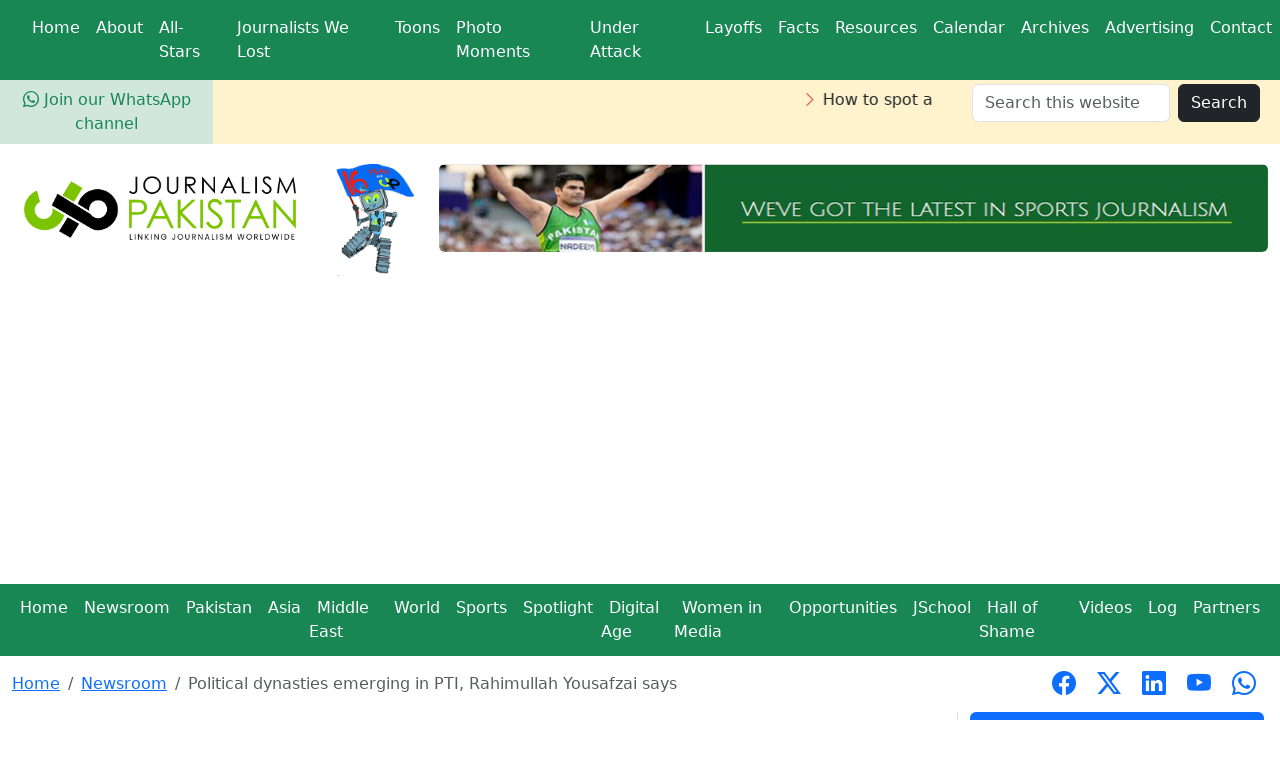

--- FILE ---
content_type: text/html; charset=UTF-8
request_url: https://www.journalismpakistan.com/political-dynasties-emerging-in-pti-rahimullah-yousafzai-says
body_size: 10434
content:
 

<!DOCTYPE html>
<html lang="en">
<head>
<meta charset="utf-8">
<meta name="viewport" content="width=device-width, initial-scale=1.0">
<meta name="robots" content="index, follow">
<meta name="author" content="Journalism Pakistan Staff">
<meta name="theme-color" content="#198754">


<title>Political dynasties emerging in PTI, Rahimullah Yousafzai says | Journalism Pakistan</title>

<meta name="description" content="Rahimullah Yousafzai highlights the rise of political dynasties within PTI, questioning their integrity compared to Imran Khan&#039;s past statements.">

<meta name="keywords" content="PTI, Political Dynasties, Rahimullah Yousafzai, Imran Khan, By-elections, Pakistan Politics">

<!-- Canonical -->
<link rel="canonical" href="https://www.journalismpakistan.com/political-dynasties-emerging-in-pti-rahimullah-yousafzai-says/">

<!-- Hreflang (English-only site – safe but optional) -->
<link rel="alternate" href="https://www.journalismpakistan.com/political-dynasties-emerging-in-pti-rahimullah-yousafzai-says/" hreflang="en">

<!-- Performance -->
<link rel="preconnect" href="https://cdn.jsdelivr.net" crossorigin>
<link rel="preconnect" href="https://www.googletagmanager.com" crossorigin>
<link rel="preconnect" href="https://platform-api.sharethis.com" crossorigin>

<!-- Icons -->
<link rel="icon" href="https://www.journalismpakistan.com/images/fav.jpg" type="image/jpeg" sizes="32x32">
<link rel="apple-touch-icon" href="https://www.journalismpakistan.com/images/journalism-pakistan.jpg">

<!-- CSS -->
<link href="https://cdn.jsdelivr.net/npm/bootstrap@5.3.8/dist/css/bootstrap.min.css" rel="stylesheet" crossorigin="anonymous">
<link href="https://cdn.jsdelivr.net/npm/bootstrap-icons@1.13.1/font/bootstrap-icons.min.css" rel="stylesheet">
<link rel="stylesheet" href="css/style.css">

<!-- Open Graph -->
<meta property="og:type" content="article">
<meta property="og:locale" content="en_PK">
<meta property="og:site_name" content="Journalism Pakistan">
<meta property="og:title" content="Political dynasties emerging in PTI, Rahimullah Yousafzai says">
<meta property="og:description" content="Rahimullah Yousafzai highlights the rise of political dynasties within PTI, questioning their integrity compared to Imran Khan&#039;s past statements.">
<meta property="og:url" content="https://www.journalismpakistan.com/political-dynasties-emerging-in-pti-rahimullah-yousafzai-says/">
<meta property="og:image" content="https://www.journalismpakistan.com/news/political-dynasties-emerging-in-pti-rahimullah-yousafzai-says.jpg">
<meta property="og:image:width" content="1200">
<meta property="og:image:height" content="630">
<meta property="og:image:alt" content="Political dynasties emerging in PTI, Rahimullah Yousafzai says">

<!-- Twitter Card -->
<meta name="twitter:card" content="summary_large_image">
<meta name="twitter:title" content="Political dynasties emerging in PTI, Rahimullah Yousafzai says">
<meta name="twitter:description" content="Rahimullah Yousafzai highlights the rise of political dynasties within PTI, questioning their integrity compared to Imran Khan&#039;s past statements.">
<meta name="twitter:image" content="https://www.journalismpakistan.com/news/political-dynasties-emerging-in-pti-rahimullah-yousafzai-says.jpg">
<meta name="twitter:image:alt" content="Political dynasties emerging in PTI, Rahimullah Yousafzai says">

<!-- Schema -->

<!-- Organization Schema -->
<script type="application/ld+json">
{
  "@context": "https://schema.org",
  "@type": "NewsMediaOrganization",
  "@id": "https://www.journalismpakistan.com/#organization",
  "name": "Journalism Pakistan",
  "url": "https://www.journalismpakistan.com/",
  "logo": {
    "@type": "ImageObject",
    "@id": "https://www.journalismpakistan.com/#logo",
    "url": "https://www.journalismpakistan.com/images/journalism-pakistan.jpg",
    "width": 1200,
    "height": 630
  },
  "foundingDate": "2010",
  "founders": [
    { "@type": "Person", "name": "Journalism Pakistan Team" }
  ],
  "sameAs": [
    "https://www.facebook.com/journalismpakistan",
    "https://twitter.com/journalismpk",
    "https://www.linkedin.com/company/journalism-pakistan",
    "https://www.youtube.com/channel/UCEmkhRGntw9vTaPtQd5h2Hw",
    "https://www.whatsapp.com/channel/0029VaDYexJBA1f3fuYItC3Z"
  ],
  "contactPoint": [{
    "@type": "ContactPoint",
    "contactType": "Customer Support",
    "email": "editor@journalismpakistan.com",
    "url": "https://www.journalismpakistan.com/contact-us",
    "availableLanguage": ["en"]
  }]
}
</script>

<!-- WebSite Schema -->
<script type="application/ld+json">
{
  "@context": "https://schema.org",
  "@type": "WebSite",
  "@id": "https://www.journalismpakistan.com/#website",
  "url": "https://www.journalismpakistan.com/",
  "name": "Journalism Pakistan",
  "publisher": { "@id": "https://www.journalismpakistan.com/#organization" },
  "inLanguage": "en",
  "potentialAction": {
    "@type": "SearchAction",
    "target": "https://www.journalismpakistan.com/search.php?pageid=search&q={search_term_string}",
    "query-input": "required name=search_term_string"
  }
}
</script>

<!-- 📰 NewsArticle Schema -->
<script type="application/ld+json">
{
    "@context": "https://schema.org",
    "@type": "NewsArticle",
    "mainEntityOfPage": {
        "@type": "WebPage",
        "@id": "https://www.journalismpakistan.com/political-dynasties-emerging-in-pti-rahimullah-yousafzai-says"
    },
    "headline": "Political dynasties emerging in PTI, Rahimullah Yousafzai says",
    "url": "https://www.journalismpakistan.com/political-dynasties-emerging-in-pti-rahimullah-yousafzai-says",
    "datePublished": "2018-08-30T19:00:00+00:00",
    "dateModified": "2026-01-02T16:54:50+00:00",
    "author": {
        "@type": "Person",
        "name": "Staff Reporter"
    },
    "publisher": {
        "@id": "https://www.journalismpakistan.com/#organization"
    },
    "isPartOf": {
        "@id": "https://www.journalismpakistan.com/#website"
    },
    "inLanguage": "en",
    "description": "Rahimullah Yousafzai highlights the rise of political dynasties within PTI, questioning their integrity compared to Imran Khan&#039;s past statements.",
    "image": "https://www.journalismpakistan.com/news/political-dynasties-emerging-in-pti-rahimullah-yousafzai-says.jpg",
    "articleSection": "Newsroom"
}</script>

<!-- 🍞 BreadcrumbList Schema -->
<script type="application/ld+json">
{
    "@context": "https://schema.org",
    "@type": "BreadcrumbList",
    "itemListElement": [
        {
            "@type": "ListItem",
            "position": 1,
            "name": "Home",
            "item": "https://www.journalismpakistan.com/"
        },
        {
            "@type": "ListItem",
            "position": 2,
            "name": "Newsroom",
            "item": "https://www.journalismpakistan.com/newsroom"
        },
        {
            "@type": "ListItem",
            "position": 3,
            "name": "Political dynasties emerging in PTI, Rahimullah Yousafzai says",
            "item": "https://www.journalismpakistan.com/political-dynasties-emerging-in-pti-rahimullah-yousafzai-says"
        }
    ]
}</script>

<!-- Google Analytics -->

<!-- Google tag (gtag.js) -->
<script async src="https://www.googletagmanager.com/gtag/js?id=G-934NF8XZWR"></script>
<script>
  window.dataLayer = window.dataLayer || [];
  function gtag(){dataLayer.push(arguments);}
  gtag('js', new Date());

  gtag('config', 'G-934NF8XZWR');
</script>

<!-- ShareThis -->
<script async src="https://platform-api.sharethis.com/js/sharethis.js#property=6664e027c861e90019a227a6&product=sop"></script>

<style>
.article-body ul {
  background: #f9f9f9;
  border-left: 4px solid #198754;
  padding: 1rem 1.5rem;
  margin: 1.5rem 0;
  border-radius: 6px;
  list-style: none;
}
.article-body ul li {
  position: relative;
  margin-bottom: 0.75rem;
  padding-left: 1.75rem;
  line-height: 1.6;
}
.article-body ul li::before {
  content: "✔";
  position: absolute;
  left: 0;
  color: #198754;
  font-weight: bold;
}
.article-body ul li:hover {
  background-color: #e8f6ee;
  transform: translateX(3px);
  border-radius: 4px;
}
</style>

</head>

<body>

<!-- ======================= -->
<!-- Header Section Starts -->
<!-- ======================= -->
<header role="banner">

<style>
/* ----- Remove default underline ----- */
.navbar .nav-link {
    text-decoration: none !important;
}

/* ----- Underline ONLY when active (Option A) ----- */
.navbar .nav-link.active {
    text-decoration: underline !important;
}

/* ----- News Ticker ----- */
.news-ticker { overflow:hidden; white-space:nowrap; }
.ticker-content { display:inline-block; padding-left:100%; animation:ticker-scroll 220s linear infinite; }
.news-ticker:hover .ticker-content { animation-play-state:paused; }
@keyframes ticker-scroll { 0%{transform:translateX(0);} 100%{transform:translateX(-50%);} }
@media (max-width:576px){ .ticker-content{animation-duration:160s;} }
</style>

<!-- ======================= -->
<!-- TOP PRIMARY MENU -->
<!-- ======================= -->
<nav class="navbar navbar-expand-lg bg-success ps-4" role="navigation" aria-label="Primary Navigation">
    <button type="button" class="navbar-toggler" data-bs-toggle="collapse" data-bs-target="#navbarCollapse">
      <span class="navbar-toggler-icon"></span>
    </button>

    <div class="collapse navbar-collapse" id="navbarCollapse">
      <ul class="navbar-nav me-auto">

        <li class="nav-item">
          <a class="nav-link text-white text-decoration-none " href="/">Home</a>
        </li>

        <li class="nav-item">
          <a class="nav-link text-white text-decoration-none " href="/about-journalism-pakistan">About</a>
        </li>

        <li class="nav-item">
          <a class="nav-link text-white text-decoration-none " href="/legends">All-Stars</a>
        </li>

        <li class="nav-item">
          <a class="nav-link text-white text-decoration-none " href="/gone-too-soon">Journalists We Lost</a>
        </li>

        <li class="nav-item">
          <a class="nav-link text-white text-decoration-none " href="/janu-journalism">Toons</a>
        </li>

        <li class="nav-item">
          <a class="nav-link text-white text-decoration-none " href="/media-moments">Photo Moments</a>
        </li>

        <li class="nav-item">
          <a class="nav-link text-white text-decoration-none " href="/under-attack">Under Attack</a>
        </li>

        <li class="nav-item">
          <a class="nav-link text-white text-decoration-none " href="/cruel-cuts">Layoffs</a>
        </li>

        <li class="nav-item">
          <a class="nav-link text-white text-decoration-none " href="/facts-and-figures">Facts</a>
        </li>

        <li class="nav-item">
          <a class="nav-link text-white text-decoration-none " href="/resources">Resources</a>
        </li>

        <li class="nav-item">
          <a class="nav-link text-white text-decoration-none " href="/calendar">Calendar</a>
        </li>

        <li class="nav-item">
          <a class="nav-link text-white text-decoration-none " href="/archives">Archives</a>
        </li>

        <li class="nav-item">
          <a class="nav-link text-white text-decoration-none " href="/advertising">Advertising</a>
        </li>

        <li class="nav-item">
          <a class="nav-link text-white text-decoration-none " href="/contact-us">Contact</a>
        </li>

      </ul>
    </div>
</nav>

<!-- ======================= -->
<!-- WHATSAPP + NEWS TICKER + SEARCH -->
<!-- ======================= -->
<section class="container-fluid">
  <div class="row mb-1">
      <div class="col-sm-2 pt-2 pb-2 px-1 bg-success-subtle text-center">
        <a href="https://www.whatsapp.com/channel/0029VaDYexJBA1f3fuYItC3Z" target="_blank" class="text-success text-decoration-none">
          <i class="bi bi-whatsapp fs-6"></i> Join our WhatsApp channel
        </a>
      </div>

      <div class="col-sm-7 bg-warning-subtle pt-2 px-4">
        <div class="news-ticker pb-2">
          <div class="ticker-wrapper"><div class="ticker-content">
            <span class='me-5'><i class="bi bi-chevron-right text-danger"></i> How to spot a credible news story in 2026</span><span class='me-5'><i class="bi bi-chevron-right text-danger"></i> Pakistan escalates in absentia convictions against overseas journalists</span><span class='me-5'><i class="bi bi-chevron-right text-danger"></i> CBS airs previously shelved 60 Minutes Cecot prison report</span><span class='me-5'><i class="bi bi-chevron-right text-danger"></i> Bangladesh journalists fear heightened threats ahead of 2026 polls</span><span class='me-5'><i class="bi bi-chevron-right text-danger"></i> Press freedom concerns grow as threats to journalists rise in Indonesia</span><span class='me-5'><i class="bi bi-chevron-right text-danger"></i> How editors decide what not to publish on quiet news days</span><span class='me-5'><i class="bi bi-chevron-right text-danger"></i> Siasat.pk shuts Islamabad office as pressure mounts</span><span class='me-5'><i class="bi bi-chevron-right text-danger"></i> Tennessee court expands media access to executions</span><span class='me-5'><i class="bi bi-chevron-right text-danger"></i> IPI urges probe into smear campaign against Romanian reporter</span><span class='me-5'><i class="bi bi-chevron-right text-danger"></i> Widow of Arshad Sharif alleges renewed harassment in Islamabad</span><span class='me-5'><i class="bi bi-chevron-right text-danger"></i> How to spot a credible news story in 2026</span><span class='me-5'><i class="bi bi-chevron-right text-danger"></i> Pakistan escalates in absentia convictions against overseas journalists</span><span class='me-5'><i class="bi bi-chevron-right text-danger"></i> CBS airs previously shelved 60 Minutes Cecot prison report</span><span class='me-5'><i class="bi bi-chevron-right text-danger"></i> Bangladesh journalists fear heightened threats ahead of 2026 polls</span><span class='me-5'><i class="bi bi-chevron-right text-danger"></i> Press freedom concerns grow as threats to journalists rise in Indonesia</span><span class='me-5'><i class="bi bi-chevron-right text-danger"></i> How editors decide what not to publish on quiet news days</span><span class='me-5'><i class="bi bi-chevron-right text-danger"></i> Siasat.pk shuts Islamabad office as pressure mounts</span><span class='me-5'><i class="bi bi-chevron-right text-danger"></i> Tennessee court expands media access to executions</span><span class='me-5'><i class="bi bi-chevron-right text-danger"></i> IPI urges probe into smear campaign against Romanian reporter</span><span class='me-5'><i class="bi bi-chevron-right text-danger"></i> Widow of Arshad Sharif alleges renewed harassment in Islamabad</span>          </div></div>
        </div>
      </div>

      <div class="col-sm-3 bg-warning-subtle pt-1">
        <form class="d-flex mb-0 me-2" action="/search.php" method="get">
          <input type="hidden" name="pageid" value="search">
          <input class="form-control me-2" type="search" placeholder="Search this website" name="q" value="">
          <button class="btn btn-dark">Search</button>
        </form>
      </div>
  </div>
</section>

<!-- ======================= -->
<!-- LOGO + JANU + BANNER -->
<!-- ======================= -->
<section class="container-fluid py-2">
  <div class="row">

      <div class="col-sm-3 text-center">
        <a href="/"><img loading="lazy" class="img-fluid mx-auto d-block pt-2" src="/images/logo.png" alt="Logo"></a>
      </div>

            <div class="col-sm-1 text-center">
        <img loading="lazy" class="pt-2" height="120" src="/images/jj4.jpg" alt="Janu">
      </div>

      <div class="col-sm-8 text-center mt-2">
      <a href="https://www.journalismpakistan.com/sports"><img loading="lazy" class="img-fluid rounded mx-auto d-block"
                     alt="We&#039;ve got the latest in sports journalism"
                     src="/images/banners/weve-got-the-latest-in-sports-journalism.jpg"></a>      </div>

  </div>
</section>

<!-- ======================= -->
<!-- SECONDARY CATEGORY MENU -->
<!-- ======================= -->
<nav class="navbar navbar-expand-sm navbar-dark bg-success py-2" aria-label="Category Navigation">
  <div class="container-fluid">
    <button class="navbar-toggler" type="button" data-bs-toggle="collapse" data-bs-target="#mynavbar">
      <span class="navbar-toggler-icon"></span>
    </button>

    <div class="collapse navbar-collapse" id="mynavbar">
      <ul class="navbar-nav me-auto">

        <li class="nav-item py-1">
          <a class="ps-2 px-2 text-white text-decoration-none " href="/">Home</a>
        </li>

        <li class="nav-item py-1">
          <a class="ps-2 px-2 text-white text-decoration-none " href="/newsroom">Newsroom</a>
        </li>

        <li class="nav-item py-1">
          <a class="ps-2 px-2 text-white text-decoration-none " href="/newsroom-pakistan">Pakistan</a>
        </li>

        <li class="nav-item py-1">
          <a class="ps-2 px-2 text-white text-decoration-none " href="/asia">Asia</a>
        </li>

        <li class="nav-item py-1">
          <a class="ps-2 px-2 text-white text-decoration-none " href="/middle-east-journalism-media">Middle East</a>
        </li>

        <li class="nav-item py-1">
          <a class="ps-2 px-2 text-white text-decoration-none " href="/world">World</a>
        </li>

        <li class="nav-item py-1">
          <a class="ps-2 px-2 text-white text-decoration-none " href="/sports">Sports</a>
        </li>

        <li class="nav-item py-1">
          <a class="ps-2 px-2 text-white text-decoration-none " href="/featured">Spotlight</a>
        </li>

        <li class="nav-item py-1">
          <a class="ps-2 px-2 text-white text-decoration-none " href="/digital-connections">Digital Age</a>
        </li>

        <li class="nav-item py-1">
          <a class="ps-2 px-2 text-white text-decoration-none " href="/women-in-media">Women in Media</a>
        </li>

        <li class="nav-item py-1">
          <a class="ps-2 px-2 text-white text-decoration-none " href="/opportunities">Opportunities</a>
        </li>

        <li class="nav-item py-1">
          <a class="ps-2 px-2 text-white text-decoration-none " href="/jschool-tutorial">JSchool</a>
        </li>

        <li class="nav-item py-1">
          <a class="ps-2 px-2 text-white text-decoration-none " href="/hall-of-shame">Hall of Shame</a>
        </li>

        <li class="nav-item py-1">
          <a class="ps-2 px-2 text-white text-decoration-none " href="/videos">Videos</a>
        </li>

        <li class="nav-item py-1">
          <a class="ps-2 px-2 text-white text-decoration-none " href="/logs">Log</a>
        </li>

        <li class="nav-item py-1">
          <a class="ps-2 px-2 text-white text-decoration-none " href="/media-partners">Partners</a>
        </li>

      </ul>
    </div>
  </div>
</nav>

<!-- ======================= -->
<!-- BREADCRUMB + SOCIAL -->
<!-- ======================= -->
<section class="container-fluid">
  <div class="row align-items-center">

    <div class="col-12 col-sm-9 text-center text-sm-start mb-2 mb-sm-0">
      
<!-- ========================== -->
<!-- Breadcrumb HTML -->
<!-- ========================== -->
<nav aria-label="breadcrumb" class="my-3">

  
    <ol class="breadcrumb">

              
        
          <li class="breadcrumb-item">
            <a href="https://www.journalismpakistan.com/">
              Home            </a>
          </li>

                      
        
          <li class="breadcrumb-item">
            <a href="https://www.journalismpakistan.com/newsroom">
              Newsroom            </a>
          </li>

                      
        
          <li class="breadcrumb-item active" aria-current="page">
            Political dynasties emerging in PTI, Rahimullah Yousafzai says          </li>

              
    </ol>

  
</nav>
    </div>

    <div class="col-12 col-sm-3 text-center text-sm-end">
      <div class="d-inline-block">
        <a href="https://web.facebook.com/JournalismPakistan" class="me-2 text-primary p-1"><i class="bi fs-4 bi-facebook"></i></a>
        <a href="https://twitter.com/journalismpk" class="me-2 text-primary p-1"><i class="bi fs-4 bi-twitter-x"></i></a>
        <a href="https://pk.linkedin.com/in/journalism-pakistan-a196344a" class="me-2 text-primary p-1"><i class="bi fs-4 bi-linkedin"></i></a>
        <a href="https://www.youtube.com/channel/UCEmkhRGntw9vTaPtQd5h2Hw" class="me-2 text-primary p-1"><i class="bi fs-4 bi-youtube"></i></a>
        <a href="https://www.whatsapp.com/channel/0029VaDYexJBA1f3fuYItC3Z" class="me-2 text-primary p-1"><i class="bi fs-4 bi-whatsapp"></i></a>
      </div>
    </div>

  </div>
</section>

</header>
<!-- END HEADER -->

<main id="content" role="main">

<div class="container-fluid px-3">
  <div class="row">
    <div class="col-md-9 border-end border-1">

      <article class="article-body">
        <h1 class="fw-bold fs-1 mt-0">Political dynasties emerging in PTI, Rahimullah Yousafzai says</h1>
        <p><b><span class="text-primary">
          <i class="bi bi-globe text-primary"></i>&nbsp;JournalismPakistan.com |
          <i class="bi bi-clock-fill text-primary"></i>&nbsp;Published: 31 August 2018                  </span></b></p>

        <span class="p-2 bg-ligh border-secondary border rounded">
          <a href="https://www.whatsapp.com/channel/0029VaDYexJBA1f3fuYItC3Z" target="_blank" class="text-success p-0">
          <i class="me-1 fab fa-1x fa-whatsapp"></i>Join our WhatsApp channel</a>
        </span><br><br>

                <div class="inner rounded bordershedow3 mb-3">
          <img loading="lazy" class="img-fluid mx-auto d-block w-100 img-thumbnail"
               src="https://www.journalismpakistan.com/news/political-dynasties-emerging-in-pti-rahimullah-yousafzai-says.jpg"
               alt="Political dynasties emerging in PTI, Rahimullah Yousafzai says"
               title="Political dynasties emerging in PTI, Rahimullah Yousafzai says">
        </div>
        
                <blockquote class="blockquote border-start border-5 border-primary ps-3 fst-italic bg-light-subtle shadow-sm py-2">
          Senior journalist Rahimullah Yousafzai criticized PTI for awarding election tickets to relatives of its leaders. He pointed out the contradiction with Imran Khan's previous stance against dynastic politics.          <h6 class="blockquote-footer mt-3">Summary</h6>
        </blockquote>
        
        <p>ISLAMABAD - Senior journalist Rahimullah Yousafzai on Friday questioned Pakistan Tehreek-e-Insaf&rsquo;s allocation of tickets for the by-elections to relatives of their leaders.</p><p>In a tweet, he maintained that Prime Minister Imran Khan always opposed former Premier Nawaz Sharif and former President Asif Ali Zardari for dynastic politics.</p><p>&ldquo;Pervez Khattak got PTI tickets for his son Ibrahim &amp; brother Liaqat, Asad Qaiser for brother Aqibullah, Ali Amin Gandapur for brother Faisal Amin to contest by-election for KP Assembly seats they vacated. Political dynasties emerging in PTI. Didn&#39;t Imran oppose Sharifs, Zardaris!&rdquo;</p><p>It was surprising to see that reaction to Yousafzai&rsquo;s tweet by the supporters of PTI was sober, with almost no personal attacks against him.</p><p>Photo courtesy: undicisettembre.blogspot.com</p>
        <p><strong>KEY POINTS:</strong></p><ul>
 <li>Rahimullah Yousafzai questions PTI&apos;s ticket allocation.</li>
 <li>Imran Khan previously opposed dynastic politics.</li>
 <li>PTI leaders&apos; relatives received by-election tickets.</li>
 <li>Criticism of PTI&apos;s decisions by Yousafzai.</li>
 <li>Supporters of PTI reacted calmly to the criticism.</li>
</ul>
        
        <div class="relevant-topics-card"><div class="gradient-heading mb-4">
                  <h2 class="fs-4"><i class="bi bi-newspaper"></i> Relevant Topics</h2></div><div class="container px-0 mb-3"><div class="row g-2"><div class="col-12 col-sm-6 col-md-2">
                      <a href="search.php?pageid=search&q=Political+Dynasties"
                      class="d-block text-center fw-semibold text-dark text-decoration-none topic-tag p-2 rounded-3 shadow-sm">
                      <i class="bi bi-hash text-danger"></i> Political Dynasties</a></div><div class="col-12 col-sm-6 col-md-2">
                      <a href="search.php?pageid=search&q=PTI"
                      class="d-block text-center fw-semibold text-dark text-decoration-none topic-tag p-2 rounded-3 shadow-sm">
                      <i class="bi bi-hash text-danger"></i> PTI</a></div><div class="col-12 col-sm-6 col-md-2">
                      <a href="search.php?pageid=search&q=Rahimullah+Yousafzai"
                      class="d-block text-center fw-semibold text-dark text-decoration-none topic-tag p-2 rounded-3 shadow-sm">
                      <i class="bi bi-hash text-danger"></i> Rahimullah Yousafzai</a></div><div class="col-12 col-sm-6 col-md-2">
                      <a href="search.php?pageid=search&q=Imran+Khan"
                      class="d-block text-center fw-semibold text-dark text-decoration-none topic-tag p-2 rounded-3 shadow-sm">
                      <i class="bi bi-hash text-danger"></i> Imran Khan</a></div><div class="col-12 col-sm-6 col-md-2">
                      <a href="search.php?pageid=search&q=BY-Elections"
                      class="d-block text-center fw-semibold text-dark text-decoration-none topic-tag p-2 rounded-3 shadow-sm">
                      <i class="bi bi-hash text-danger"></i> BY-Elections</a></div><div class="col-12 col-sm-6 col-md-2">
                      <a href="search.php?pageid=search&q=Pakistan"
                      class="d-block text-center fw-semibold text-dark text-decoration-none topic-tag p-2 rounded-3 shadow-sm">
                      <i class="bi bi-hash text-danger"></i> Pakistan</a></div></div></div></div>      </article>

      <a href="newsroom-pakistan" class="btn btn-danger text-white px-5 float-start"><i class="bi bi-arrow-left"></i></a>
      <div class="row m-2 p-2 text-center"><div class="sharethis-inline-reaction-buttons"></div></div>
      <div class="row border-top m-2 p-2 text-center"><div class="sharethis-inline-share-buttons"></div></div>

      <div class="row m-2 p-2 text-center">
        <script async src="https://pagead2.googlesyndication.com/pagead/js/adsbygoogle.js?client=ca-pub-4814523720005288" crossorigin="anonymous"></script>
        <ins class="adsbygoogle" style="display:block" data-ad-client="ca-pub-4814523720005288" data-ad-slot="8527245529" data-ad-format="auto" data-full-width-responsive="true"></ins>
        <script>(adsbygoogle = window.adsbygoogle || []).push({});</script>
      </div>

      
      <div class="row relevant-topics-card border-0">
        <div class="gradient-heading mb-4"><h2 class="fs-4"><i class="bi bi-newspaper"></i> Dive Deeper</h2></div>
        <article class="col-sm-3 p-3 mb-0 bg-white"><a href="siasat-pk-shuts-islamabad-office-as-pressure-mounts" class="text-dark text-decoration-none">
                <div class="inner rounded bordershedow3"><img loading="lazy" src="news/siasat-pk-shuts-islamabad-office-as-pressure-mounts.jpg" alt="Siasat.pk shuts Islamabad office as pressure mounts" title="Siasat.pk shuts Islamabad office as pressure mounts" class="img-fluid w-100 img-thumbnail"></div>
                <h2 class="fs-6 fw-bold text-dark mt-3">Siasat.pk shuts Islamabad office as pressure mounts</h2></a>
                <div class="innerText"><p><i class="bi bi-clock-fill text-primary"></i>&nbsp;January 18, 2026: Siasat.pk has shut its Islamabad office after 8 years, citing pressure and the detention of journalist Sohrab Barkat that staff say made operations untenable.</p></div></article><article class="col-sm-3 p-3 mb-0 bg-white"><a href="widow-of-arshad-sharif-alleges-renewed-harassment-in-islamabad-2" class="text-dark text-decoration-none">
                <div class="inner rounded bordershedow3"><img loading="lazy" src="news/widow-of-arshad-sharif-alleges-renewed-harassment-in-islamabad-2.jpg" alt="Widow of Arshad Sharif alleges renewed harassment in Islamabad" title="Widow of Arshad Sharif alleges renewed harassment in Islamabad" class="img-fluid w-100 img-thumbnail"></div>
                <h2 class="fs-6 fw-bold text-dark mt-3">Widow of Arshad Sharif alleges renewed harassment in Islamabad</h2></a>
                <div class="innerText"><p><i class="bi bi-clock-fill text-primary"></i>&nbsp;January 17, 2026: Javeria Siddique, widow of Arshad Sharif, says unidentified people have returned to her Islamabad street asking about her, and she has contacted police.</p></div></article><article class="col-sm-3 p-3 mb-0 bg-white"><a href="tarar-visits-ishrat-fatima-invites-her-to-train-at-ptv" class="text-dark text-decoration-none">
                <div class="inner rounded bordershedow3"><img loading="lazy" src="news/tarar-visits-ishrat-fatima-invites-her-to-train-at-ptv.jpg" alt="Tarar visits Ishrat Fatima, invites her to train at PTV" title="Tarar visits Ishrat Fatima, invites her to train at PTV" class="img-fluid w-100 img-thumbnail"></div>
                <h2 class="fs-6 fw-bold text-dark mt-3">Tarar visits Ishrat Fatima, invites her to train at PTV</h2></a>
                <div class="innerText"><p><i class="bi bi-clock-fill text-primary"></i>&nbsp;January 15, 2026: Information Minister Ataullah Tarar visited veteran broadcaster Ishrat Fatima, inviting her to train PTV anchors and help set pronunciation standards.</p></div></article><article class="col-sm-3 p-3 mb-0 bg-white"><a href="journalist-shabbir-mir-named-cm-spokesperson-in-gilgit-baltistan" class="text-dark text-decoration-none">
                <div class="inner rounded bordershedow3"><img loading="lazy" src="news/journalist-shabbir-mir-named-cm-spokesperson-in-gilgit-baltistan.jpg" alt="Journalist Shabbir Mir named CM spokesperson in Gilgit-Baltistan" title="Journalist Shabbir Mir named CM spokesperson in Gilgit-Baltistan" class="img-fluid w-100 img-thumbnail"></div>
                <h2 class="fs-6 fw-bold text-dark mt-3">Journalist Shabbir Mir named CM spokesperson in Gilgit-Baltistan</h2></a>
                <div class="innerText"><p><i class="bi bi-clock-fill text-primary"></i>&nbsp;January 15, 2026: Shabbir Mir, a senior journalist, has been named spokesperson to the Gilgit-Baltistan chief minister, bringing media experience to a key communications role.</p></div></article>      </div>

      <div class="row border-top border-bottom">
        <article class="col-sm-3 p-3 mb-0 bg-white"><a href="arshad-sharif-case-nears-closure-as-widow-voices-frustration" class="text-dark text-decoration-none">
                <div class="inner rounded bordershedow3"><img loading="lazy" src="news/arshad-sharif-case-nears-closure-as-widow-voices-frustration.jpg" alt="Arshad Sharif case nears closure as widow voices frustration" title="Arshad Sharif case nears closure as widow voices frustration" class="img-fluid w-100 img-thumbnail"></div>
                <h2 class="fs-6 fw-bold text-dark mt-3">Arshad Sharif case nears closure as widow voices frustration</h2></a>
                <div class="innerText"><p><i class="bi bi-clock-fill text-primary"></i>&nbsp;January 15, 2026: The Federal Constitutional Court may soon close proceedings into journalist Arshad Sharif&#039;s killing, while his widow says she is frustrated by slow justice.</p></div></article><article class="col-sm-3 p-3 mb-0 bg-white"><a href="ishrat-fatima-reveals-painful-exit-from-radio-pakistan" class="text-dark text-decoration-none">
                <div class="inner rounded bordershedow3"><img loading="lazy" src="news/ishrat-fatima-reveals-painful-exit-from-radio-pakistan.jpg" alt="Ishrat Fatima reveals painful exit from Radio Pakistan" title="Ishrat Fatima reveals painful exit from Radio Pakistan" class="img-fluid w-100 img-thumbnail"></div>
                <h2 class="fs-6 fw-bold text-dark mt-3">Ishrat Fatima reveals painful exit from Radio Pakistan</h2></a>
                <div class="innerText"><p><i class="bi bi-clock-fill text-primary"></i>&nbsp;January 15, 2026: In an emotional account, veteran broadcaster Ishrat Fatima opens up about the pain behind leaving Radio Pakistan after 45 years, reflecting on passion, dignity, and a lifetime devoted to journalism.</p></div></article><article class="col-sm-3 p-3 mb-0 bg-white"><a href="pfuj-honors-minhaj-barna-on-death-anniversary" class="text-dark text-decoration-none">
                <div class="inner rounded bordershedow3"><img loading="lazy" src="news/pfuj-honors-minhaj-barna-on-death-anniversary.jpg" alt="PFUJ honors Minhaj Barna on death anniversary" title="PFUJ honors Minhaj Barna on death anniversary" class="img-fluid w-100 img-thumbnail"></div>
                <h2 class="fs-6 fw-bold text-dark mt-3">PFUJ honors Minhaj Barna on death anniversary</h2></a>
                <div class="innerText"><p><i class="bi bi-clock-fill text-primary"></i>&nbsp;January 14, 2026: PFUJ paid tribute to veteran journalist and union leader Minhaj Barna on his death anniversary, honoring his long fight for press freedom and journalists&#039; rights.</p></div></article><article class="col-sm-3 p-3 mb-0 bg-white"><a href="veteran-broadcaster-ishrat-fatima-steps-away-after-45-years" class="text-dark text-decoration-none">
                <div class="inner rounded bordershedow3"><img loading="lazy" src="news/veteran-broadcaster-ishrat-fatima-steps-away-after-45-years.jpg" alt="Veteran broadcaster Ishrat Fatima steps away after 45 years" title="Veteran broadcaster Ishrat Fatima steps away after 45 years" class="img-fluid w-100 img-thumbnail"></div>
                <h2 class="fs-6 fw-bold text-dark mt-3">Veteran broadcaster Ishrat Fatima steps away after 45 years</h2></a>
                <div class="innerText"><p><i class="bi bi-clock-fill text-primary"></i>&nbsp;January 14, 2026: Ishrat Fatima retires from broadcast media after nearly 45 years, leaving a legacy of Urdu diction, integrity, and influence in national broadcasting.</p></div></article>      </div>
    </div>

    <div class="col-md-3"><h5 class="w-100 text-white bg-primary p-2 text-center fw-bold  rounded-top">Newsroom</h5>
<div class="card border-0 mb-3 mt-0">

<a href="https://www.journalismpakistan.com/how-to-spot-a-credible-news-story-in-2026" class="text-dark text-decoration-none"><div class="inner rounded bordershedow3"><img alt="How to spot a credible news story in 2026" title="How to spot a credible news story in 2026" class="float-end img-fluid rounded w-100 img-thumbnail" src="https://www.journalismpakistan.com/news/how-to-spot-a-credible-news-story-in-2026.jpg" /></div><div class="innerText"><h3 class="fw-bold fs-6 mt-3">How to spot a credible news story in 2026</h3></div></a>
<div class="innerText"><p><i class="bi bi-clock-fill text-primary"></i>&nbsp;January 19, 2026&nbsp;Guidance for readers to identify credible news in 2026 by checking AI disclosures, source transparency, verification practices and editorial oversight.</p></div>
<hr />
</div>
<div class="card border-0 mb-3 mt-0">

<a href="https://www.journalismpakistan.com/pakistan-escalates-in-absentia-convictions-against-overseas-journalists" class="text-dark text-decoration-none"><div class="inner rounded bordershedow3"><img alt="Pakistan escalates in absentia convictions against overseas journalists" title="Pakistan escalates in absentia convictions against overseas journalists" class="float-end img-fluid rounded w-100 img-thumbnail" src="https://www.journalismpakistan.com/news/pakistan-escalates-in-absentia-convictions-against-overseas-journalists.jpg" /></div><div class="innerText"><h3 class="fw-bold fs-6 mt-3">Pakistan escalates in absentia convictions against overseas journalists</h3></div></a>
<div class="innerText"><p><i class="bi bi-clock-fill text-primary"></i>&nbsp;January 19, 2026&nbsp;Pakistan has escalated in absentia convictions and arrest warrants against overseas journalists, intensifying a crackdown on exiled critics, according to CPJ.</p></div>
<hr />
</div>
<div class="card border-0 mb-3 mt-0">

<a href="https://www.journalismpakistan.com/cbs-airs-previously-shelved-60-minutes-cecot-prison-report" class="text-dark text-decoration-none"><div class="inner rounded bordershedow3"><img alt="CBS airs previously shelved 60 Minutes Cecot prison report" title="CBS airs previously shelved 60 Minutes Cecot prison report" class="float-end img-fluid rounded w-100 img-thumbnail" src="https://www.journalismpakistan.com/news/cbs-airs-previously-shelved-60-minutes-cecot-prison-report.jpg" /></div><div class="innerText"><h3 class="fw-bold fs-6 mt-3">CBS airs previously shelved 60 Minutes Cecot prison report</h3></div></a>
<div class="innerText"><p><i class="bi bi-clock-fill text-primary"></i>&nbsp;January 19, 2026&nbsp;CBS aired a shelved 60 Minutes report on El Salvador's CECOT prison, reigniting debate over editorial independence and alleged migrant abuses.</p></div>
<hr />
</div>
<div class="card border-0 mb-3 mt-0">

<a href="https://www.journalismpakistan.com/bangladesh-journalists-fear-heightened-threats-ahead-of-2026-polls" class="text-dark text-decoration-none"><div class="inner rounded bordershedow3"><img alt="Bangladesh journalists fear heightened threats ahead of 2026 polls" title="Bangladesh journalists fear heightened threats ahead of 2026 polls" class="float-end img-fluid rounded w-100 img-thumbnail" src="https://www.journalismpakistan.com/news/bangladesh-journalists-fear-heightened-threats-ahead-of-2026-polls.jpg" /></div><div class="innerText"><h3 class="fw-bold fs-6 mt-3">Bangladesh journalists fear heightened threats ahead of 2026 polls</h3></div></a>
<div class="innerText"><p><i class="bi bi-clock-fill text-primary"></i>&nbsp;January 19, 2026&nbsp;A study finds Bangladeshi journalists expect heightened physical and digital threats ahead of the 2026 elections, citing safety gaps and weak newsroom support.</p></div>
<hr />
</div>
<div class="card border-0 mb-3 mt-0">

<a href="https://www.journalismpakistan.com/press-freedom-concerns-grow-as-threats-to-journalists-rise-in-indonesia" class="text-dark text-decoration-none"><div class="inner rounded bordershedow3"><img alt="Press freedom concerns grow as threats to journalists rise in Indonesia" title="Press freedom concerns grow as threats to journalists rise in Indonesia" class="float-end img-fluid rounded w-100 img-thumbnail" src="https://www.journalismpakistan.com/news/press-freedom-concerns-grow-as-threats-to-journalists-rise-in-indonesia.jpg" /></div><div class="innerText"><h3 class="fw-bold fs-6 mt-3">Press freedom concerns grow as threats to journalists rise in Indonesia</h3></div></a>
<div class="innerText"><p><i class="bi bi-clock-fill text-primary"></i>&nbsp;January 19, 2026&nbsp;A Jakarta Post report found 89 incidents in 2025 of violence, digital harassment and censorship against Indonesian journalists, raising alarm over press freedom.</p></div>
<hr />
</div>
   

<h5 class="w-100 text-white bg-primary p-2 text-center fw-bold mb-3 rounded-top">
  Popular Stories
</h5>

<div class="popular-stories">
  <div class="card border-0 shadow-sm mb-3">
    <div class="row g-2 align-items-center">
      <div class="col-3">
        <a href="https://www.journalismpakistan.com/silencing-an-article-in-pakistan-makes-it-louder">
          <div class="img-crop rounded overflow-hidden bordershedow3">
            <img 
              src="https://www.journalismpakistan.com/news/silencing-an-article-in-pakistan-makes-it-louder.jpg" 
              alt="Silencing an article in Pakistan makes it louder" 
              title="Silencing an article in Pakistan makes it louder" 
              class="w-100 h-100 img-thumbnail"
              loading="lazy"
            >
          </div>
        </a>
      </div>
      <div class="col-9">
        <a href="silencing-an-article-in-pakistan-makes-it-louder" class="text-decoration-none text-dark">
          <h3 class="fs-6 mb-1 fw-semibold">Silencing an article in Pakistan makes it louder</h3>
        </a>
        <p class="mb-0 small text-muted">
          <i class="bi bi-clock-fill text-primary"></i>
          Jan 03, 2026        </p>
      </div>
    </div>
  </div>
  <div class="card border-0 shadow-sm mb-3">
    <div class="row g-2 align-items-center">
      <div class="col-3">
        <a href="https://www.journalismpakistan.com/fully-funded-wpi-fellowship-accepting-2026-applications">
          <div class="img-crop rounded overflow-hidden bordershedow3">
            <img 
              src="https://www.journalismpakistan.com/news/fully-funded-wpi-fellowship-accepting-2026-applications.jpg" 
              alt="Fully funded WPI fellowship accepting 2026 applications" 
              title="Fully funded WPI fellowship accepting 2026 applications" 
              class="w-100 h-100 img-thumbnail"
              loading="lazy"
            >
          </div>
        </a>
      </div>
      <div class="col-9">
        <a href="fully-funded-wpi-fellowship-accepting-2026-applications" class="text-decoration-none text-dark">
          <h3 class="fs-6 mb-1 fw-semibold">Fully funded WPI fellowship accepting 2026 applications</h3>
        </a>
        <p class="mb-0 small text-muted">
          <i class="bi bi-clock-fill text-primary"></i>
          Dec 21, 2025        </p>
      </div>
    </div>
  </div>
  <div class="card border-0 shadow-sm mb-3">
    <div class="row g-2 align-items-center">
      <div class="col-3">
        <a href="https://www.journalismpakistan.com/seven-evidence-based-media-predictions-for-pakistan-and-beyond-in-2026">
          <div class="img-crop rounded overflow-hidden bordershedow3">
            <img 
              src="https://www.journalismpakistan.com/news/seven-evidence-based-media-predictions-for-pakistan-and-beyond-in-2026.jpg" 
              alt="Seven evidence-based media predictions for Pakistan and beyond in 2026" 
              title="Seven evidence-based media predictions for Pakistan and beyond in 2026" 
              class="w-100 h-100 img-thumbnail"
              loading="lazy"
            >
          </div>
        </a>
      </div>
      <div class="col-9">
        <a href="seven-evidence-based-media-predictions-for-pakistan-and-beyond-in-2026" class="text-decoration-none text-dark">
          <h3 class="fs-6 mb-1 fw-semibold">Seven evidence-based media predictions for Pakistan and beyond in 2026</h3>
        </a>
        <p class="mb-0 small text-muted">
          <i class="bi bi-clock-fill text-primary"></i>
          Jan 04, 2026        </p>
      </div>
    </div>
  </div>
  <div class="card border-0 shadow-sm mb-3">
    <div class="row g-2 align-items-center">
      <div class="col-3">
        <a href="https://www.journalismpakistan.com/media-control-at-play-on-ary-news-or-a-broadcast-mishap">
          <div class="img-crop rounded overflow-hidden bordershedow3">
            <img 
              src="https://www.journalismpakistan.com/news/media-control-at-play-on-ary-news-or-a-broadcast-mishap.jpg" 
              alt="Media control at play on ARY News or a broadcast mishap" 
              title="Media control at play on ARY News or a broadcast mishap" 
              class="w-100 h-100 img-thumbnail"
              loading="lazy"
            >
          </div>
        </a>
      </div>
      <div class="col-9">
        <a href="media-control-at-play-on-ary-news-or-a-broadcast-mishap" class="text-decoration-none text-dark">
          <h3 class="fs-6 mb-1 fw-semibold">Media control at play on ARY News or a broadcast mishap</h3>
        </a>
        <p class="mb-0 small text-muted">
          <i class="bi bi-clock-fill text-primary"></i>
          Dec 26, 2025        </p>
      </div>
    </div>
  </div>
  <div class="card border-0 shadow-sm mb-3">
    <div class="row g-2 align-items-center">
      <div class="col-3">
        <a href="https://www.journalismpakistan.com/china-bans-obscene-content-sharing-on-private-messaging">
          <div class="img-crop rounded overflow-hidden bordershedow3">
            <img 
              src="https://www.journalismpakistan.com/news/china-bans-obscene-content-sharing-on-private-messaging.jpg" 
              alt="China bans obscene content sharing on private messaging" 
              title="China bans obscene content sharing on private messaging" 
              class="w-100 h-100 img-thumbnail"
              loading="lazy"
            >
          </div>
        </a>
      </div>
      <div class="col-9">
        <a href="china-bans-obscene-content-sharing-on-private-messaging" class="text-decoration-none text-dark">
          <h3 class="fs-6 mb-1 fw-semibold">China bans obscene content sharing on private messaging</h3>
        </a>
        <p class="mb-0 small text-muted">
          <i class="bi bi-clock-fill text-primary"></i>
          Dec 24, 2025        </p>
      </div>
    </div>
  </div>
  <div class="card border-0 shadow-sm mb-3">
    <div class="row g-2 align-items-center">
      <div class="col-3">
        <a href="https://www.journalismpakistan.com/family-and-team-revive-arshad-sharif-youtube-channel">
          <div class="img-crop rounded overflow-hidden bordershedow3">
            <img 
              src="https://www.journalismpakistan.com/news/family-and-team-revive-arshad-sharif-youtube-channel2.jpg" 
              alt="Family and team revive Arshad Sharif&#039;s YouTube channel" 
              title="Family and team revive Arshad Sharif&#039;s YouTube channel" 
              class="w-100 h-100 img-thumbnail"
              loading="lazy"
            >
          </div>
        </a>
      </div>
      <div class="col-9">
        <a href="family-and-team-revive-arshad-sharif-youtube-channel" class="text-decoration-none text-dark">
          <h3 class="fs-6 mb-1 fw-semibold">Family and team revive Arshad Sharif&#039;s YouTube channel</h3>
        </a>
        <p class="mb-0 small text-muted">
          <i class="bi bi-clock-fill text-primary"></i>
          Dec 29, 2025        </p>
      </div>
    </div>
  </div>
  <div class="card border-0 shadow-sm mb-3">
    <div class="row g-2 align-items-center">
      <div class="col-3">
        <a href="https://www.journalismpakistan.com/poland-urges-eu-probe-into-tiktok-ai-disinformation">
          <div class="img-crop rounded overflow-hidden bordershedow3">
            <img 
              src="https://www.journalismpakistan.com/news/poland-urges-eu-probe-into-tiktok-ai-disinformation.jpg" 
              alt="Poland urges EU probe into TikTok AI disinformation" 
              title="Poland urges EU probe into TikTok AI disinformation" 
              class="w-100 h-100 img-thumbnail"
              loading="lazy"
            >
          </div>
        </a>
      </div>
      <div class="col-9">
        <a href="poland-urges-eu-probe-into-tiktok-ai-disinformation" class="text-decoration-none text-dark">
          <h3 class="fs-6 mb-1 fw-semibold">Poland urges EU probe into TikTok AI disinformation</h3>
        </a>
        <p class="mb-0 small text-muted">
          <i class="bi bi-clock-fill text-primary"></i>
          Jan 01, 2026        </p>
      </div>
    </div>
  </div>
  <div class="card border-0 shadow-sm mb-3">
    <div class="row g-2 align-items-center">
      <div class="col-3">
        <a href="https://www.journalismpakistan.com/veteran-broadcaster-ishrat-fatima-steps-away-after-45-years">
          <div class="img-crop rounded overflow-hidden bordershedow3">
            <img 
              src="https://www.journalismpakistan.com/news/veteran-broadcaster-ishrat-fatima-steps-away-after-45-years.jpg" 
              alt="Veteran broadcaster Ishrat Fatima steps away after 45 years" 
              title="Veteran broadcaster Ishrat Fatima steps away after 45 years" 
              class="w-100 h-100 img-thumbnail"
              loading="lazy"
            >
          </div>
        </a>
      </div>
      <div class="col-9">
        <a href="veteran-broadcaster-ishrat-fatima-steps-away-after-45-years" class="text-decoration-none text-dark">
          <h3 class="fs-6 mb-1 fw-semibold">Veteran broadcaster Ishrat Fatima steps away after 45 years</h3>
        </a>
        <p class="mb-0 small text-muted">
          <i class="bi bi-clock-fill text-primary"></i>
          Jan 14, 2026        </p>
      </div>
    </div>
  </div>
  <div class="card border-0 shadow-sm mb-3">
    <div class="row g-2 align-items-center">
      <div class="col-3">
        <a href="https://www.journalismpakistan.com/pakistan-journalists-face-deepening-welfare-crisis-pfuj-workers-warns">
          <div class="img-crop rounded overflow-hidden bordershedow3">
            <img 
              src="https://www.journalismpakistan.com/news/pakistan-journalists-face-deepening-welfare-crisis-pfuj-workers-warns.jpg" 
              alt="Pakistan journalists face deepening welfare crisis, PFUJ-Workers warns" 
              title="Pakistan journalists face deepening welfare crisis, PFUJ-Workers warns" 
              class="w-100 h-100 img-thumbnail"
              loading="lazy"
            >
          </div>
        </a>
      </div>
      <div class="col-9">
        <a href="pakistan-journalists-face-deepening-welfare-crisis-pfuj-workers-warns" class="text-decoration-none text-dark">
          <h3 class="fs-6 mb-1 fw-semibold">Pakistan journalists face deepening welfare crisis, PFUJ-Workers warns</h3>
        </a>
        <p class="mb-0 small text-muted">
          <i class="bi bi-clock-fill text-primary"></i>
          Jan 10, 2026        </p>
      </div>
    </div>
  </div>
  <div class="card border-0 shadow-sm mb-3">
    <div class="row g-2 align-items-center">
      <div class="col-3">
        <a href="https://www.journalismpakistan.com/ishrat-fatima-reveals-painful-exit-from-radio-pakistan">
          <div class="img-crop rounded overflow-hidden bordershedow3">
            <img 
              src="https://www.journalismpakistan.com/news/ishrat-fatima-reveals-painful-exit-from-radio-pakistan.jpg" 
              alt="Ishrat Fatima reveals painful exit from Radio Pakistan" 
              title="Ishrat Fatima reveals painful exit from Radio Pakistan" 
              class="w-100 h-100 img-thumbnail"
              loading="lazy"
            >
          </div>
        </a>
      </div>
      <div class="col-9">
        <a href="ishrat-fatima-reveals-painful-exit-from-radio-pakistan" class="text-decoration-none text-dark">
          <h3 class="fs-6 mb-1 fw-semibold">Ishrat Fatima reveals painful exit from Radio Pakistan</h3>
        </a>
        <p class="mb-0 small text-muted">
          <i class="bi bi-clock-fill text-primary"></i>
          Jan 15, 2026        </p>
      </div>
    </div>
  </div>
</div>

<style>
/* ✅ Popular Stories Card Styling */
.popular-stories .card {
  transition: transform 0.25s ease, box-shadow 0.25s ease;
}
.popular-stories .card:hover {
  transform: translateY(-3px);
  box-shadow: 0 4px 10px rgba(0,0,0,0.1);
}

/* ✅ Crop image to 70x70 px */
.popular-stories .img-crop {
  width: 70px;
  height: 70px;
}
.popular-stories .img-crop img {
  object-fit: cover;
  object-position: center;
  width: 100%;
  height: 100%;
  display: block;
}

/* ✅ Responsive tweak for mobile */
@media (max-width: 576px) {
  .popular-stories .img-crop {
    width: 60px;
    height: 60px;
  }
  .popular-stories .col-3 {
    flex: 0 0 auto;
    width: 25%;
  }
  .popular-stories .col-9 {
    flex: 0 0 auto;
    width: 75%;
  }
}
</style>
</div>
  </div>
</div>

<!-- ======================= -->
<!-- Footer Section Starts -->
<!-- ======================= -->
<footer role="contentinfo" class="container-fluid bg-dark text-light footer pt-5 mt-2 pb-5">

  <!-- ======= Main Footer Content ======= -->
  <div class="container py-3">
    <div class="row g-5">
      <div class="col-md-12 text-center">

        <p>
          Founded in 2009 by journalists 
          <strong>Stephen Manuel</strong> and 
          <strong>Imran Naeem Ahmad</strong>
        </p>

        <p>
          Disclaimer: The news content does not necessarily reflect the opinion and views of
          <strong>
            <a href="https://www.journalismpakistan.com" class="text-danger text-decoration-none">
              JournalismPakistan.com
            </a>
          </strong>
        </p>

        <!-- ======= Social Media Links ======= -->
        <nav class="mt-3" aria-label="Social Media Links">
          <a href="https://web.facebook.com/JournalismPakistan" target="_blank" class="me-2 text-white p-2" aria-label="Facebook">
            <i class="bi fs-4 bi-facebook text-white"></i>
          </a>
          <a href="https://twitter.com/journalismpk" target="_blank" class="me-2 text-white p-2" aria-label="Twitter / X">
            <i class="bi fs-4 bi-twitter-x text-white"></i>
          </a>
          <a href="https://pk.linkedin.com/in/journalism-pakistan-a196344a" target="_blank" class="me-2 text-white p-2" aria-label="LinkedIn">
            <i class="bi fs-4 bi-linkedin text-white"></i>
          </a>
          <a href="https://www.youtube.com/channel/UCEmkhRGntw9vTaPtQd5h2Hw" target="_blank" class="me-2 text-white p-2" aria-label="YouTube">
            <i class="bi fs-4 bi-youtube text-white"></i>
          </a>
          <a href="https://www.whatsapp.com/channel/0029VaDYexJBA1f3fuYItC3Z" target="_blank" class="text-white p-2" aria-label="WhatsApp Channel">
            <i class="bi fs-4 bi-whatsapp text-white"></i>
          </a>
        </nav>

      </div>
    </div>
  </div>

  <hr class="border-secondary" />

  <!-- ======= Copyright & Footer Menu ======= -->
  <div class="container">
    <div class="copyright">
      <div class="row align-items-center">

        <div class="col-md-2 text-center text-md-start mb-3 mb-md-0">
          <small>
            © 2026 JournalismPakistan.com<br>
            All rights reserved.
          </small>
        </div>

        <div class="col-md-10 text-center text-md-end">
          <nav class="footer-menu" aria-label="Footer Navigation">
            <ul class="list-inline m-0 p-0">

              <li class="list-inline-item">
                <a class="text-white text-decoration-none" href="https://www.journalismpakistan.com">Home</a>
              </li>

              <li class="list-inline-item footer-sep">|</li>

              <li class="list-inline-item">
                <a class="text-white text-decoration-none" href="https://www.journalismpakistan.com/about-journalism-pakistan">About</a>
              </li>

              <li class="list-inline-item footer-sep">|</li>

              <li class="list-inline-item">
                <a class="text-white text-decoration-none" href="https://www.journalismpakistan.com/testimonial">Testimonials</a>
              </li>

              <li class="list-inline-item footer-sep">|</li>

              <li class="list-inline-item">
                <a class="text-white text-decoration-none" href="https://www.journalismpakistan.com/privacy-policy">Privacy Policy</a>
              </li>

              <li class="list-inline-item footer-sep">|</li>

              <li class="list-inline-item">
                <a class="text-white text-decoration-none" href="https://www.journalismpakistan.com/ai-policy">AI & Data Use Policy</a>
              </li>

              <li class="list-inline-item footer-sep">|</li>

              <li class="list-inline-item">
                <a class="text-white text-decoration-none" href="https://www.journalismpakistan.com/terms-and-conditions">Terms & Conditions</a>
              </li>

              <li class="list-inline-item footer-sep">|</li>

              <li class="list-inline-item">
                <a class="text-white text-decoration-none" href="https://www.journalismpakistan.com/sitemap">Sitemap</a>
              </li>

              <li class="list-inline-item footer-sep">|</li>

              <li class="list-inline-item">
                <a class="text-white text-decoration-none" href="https://www.journalismpakistan.com/contact-us">Contact</a>
              </li>

            </ul>
          </nav>
        </div>

      </div>
    </div>
  </div>

</footer>

<!-- ======= Back to Top Button ======= -->
<a href="#" class="float-end btn btn-lg btn-danger btn-md-square back-to-top" aria-label="Back to Top">
  <i class="bi bi-arrow-up-square-fill"></i>
</a>

<!-- ======================= -->
<!-- Footer Section Ends -->
<!-- ======================= -->

<!-- Close Main Content -->
</main>

<!-- Footer separator style -->
<style>
  .footer-menu .footer-sep {
    color: #bbb;
    padding: 0 6px;
  }
</style>
<script defer src="https://cdn.jsdelivr.net/npm/bootstrap@5.3.8/dist/js/bootstrap.bundle.min.js" crossorigin="anonymous"></script>
</body>
</html>


--- FILE ---
content_type: text/html; charset=utf-8
request_url: https://www.google.com/recaptcha/api2/aframe
body_size: 268
content:
<!DOCTYPE HTML><html><head><meta http-equiv="content-type" content="text/html; charset=UTF-8"></head><body><script nonce="OsjHwJkPYjKS-VfChUCgIg">/** Anti-fraud and anti-abuse applications only. See google.com/recaptcha */ try{var clients={'sodar':'https://pagead2.googlesyndication.com/pagead/sodar?'};window.addEventListener("message",function(a){try{if(a.source===window.parent){var b=JSON.parse(a.data);var c=clients[b['id']];if(c){var d=document.createElement('img');d.src=c+b['params']+'&rc='+(localStorage.getItem("rc::a")?sessionStorage.getItem("rc::b"):"");window.document.body.appendChild(d);sessionStorage.setItem("rc::e",parseInt(sessionStorage.getItem("rc::e")||0)+1);localStorage.setItem("rc::h",'1768859288285');}}}catch(b){}});window.parent.postMessage("_grecaptcha_ready", "*");}catch(b){}</script></body></html>